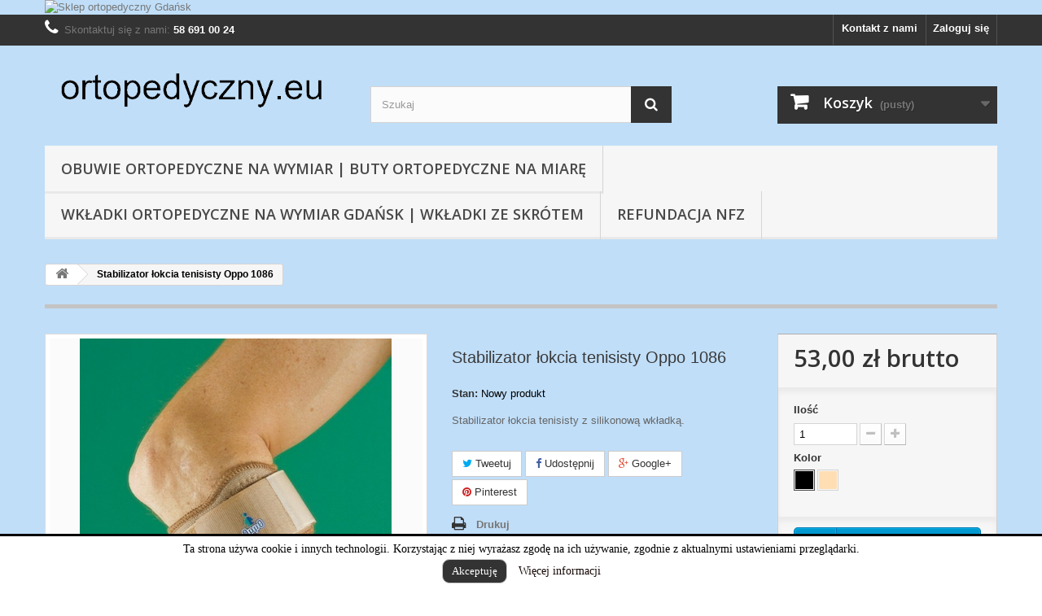

--- FILE ---
content_type: text/html; charset=utf-8
request_url: https://ortopedyczny.eu/glowna/27-stabilizator-lokcia-tenisisty-oppo-1086.html
body_size: 18105
content:
<!DOCTYPE HTML>
<!--[if lt IE 7]> <html class="no-js lt-ie9 lt-ie8 lt-ie7" lang="pl-pl"><![endif]-->
<!--[if IE 7]><html class="no-js lt-ie9 lt-ie8 ie7" lang="pl-pl"><![endif]-->
<!--[if IE 8]><html class="no-js lt-ie9 ie8" lang="pl-pl"><![endif]-->
<!--[if gt IE 8]> <html class="no-js ie9" lang="pl-pl"><![endif]-->
<html lang="pl-pl">
	<head>
		<meta charset="utf-8" />
		<title>Stabilizator łokcia tenisisty Oppo 1086 -  -  - Gdańsk | Ortopedyczny.eu</title>
					<meta name="description" content="Stabilizator łokcia tenisisty z silikonową wkładką." />
						<meta name="generator" content="PrestaShop" />
		<meta name="robots" content="index,follow" />
		<meta name="viewport" content="width=device-width, minimum-scale=0.25, maximum-scale=1.6, initial-scale=1.0" />
		<meta name="apple-mobile-web-app-capable" content="yes" />
		<link rel="icon" type="image/vnd.microsoft.icon" href="/img/favicon.ico?1688650783" />
		<link rel="shortcut icon" type="image/x-icon" href="/img/favicon.ico?1688650783" />
														<link rel="stylesheet" href="/themes/default-bootstrap/css/global.css" type="text/css" media="all" />
																<link rel="stylesheet" href="/themes/default-bootstrap/css/autoload/highdpi.css" type="text/css" media="all" />
																<link rel="stylesheet" href="/themes/default-bootstrap/css/autoload/responsive-tables.css" type="text/css" media="all" />
																<link rel="stylesheet" href="/themes/default-bootstrap/css/autoload/uniform.default.css" type="text/css" media="all" />
																<link rel="stylesheet" href="/js/jquery/plugins/fancybox/jquery.fancybox.css" type="text/css" media="all" />
																<link rel="stylesheet" href="/themes/default-bootstrap/css/product.css" type="text/css" media="all" />
																<link rel="stylesheet" href="/themes/default-bootstrap/css/print.css" type="text/css" media="print" />
																<link rel="stylesheet" href="/js/jquery/plugins/bxslider/jquery.bxslider.css" type="text/css" media="all" />
																<link rel="stylesheet" href="/modules/socialsharing/css/socialsharing.css" type="text/css" media="all" />
																<link rel="stylesheet" href="/themes/default-bootstrap/css/modules/blockbanner/blockbanner.css" type="text/css" media="all" />
																<link rel="stylesheet" href="/themes/default-bootstrap/css/modules/blockbestsellers/blockbestsellers.css" type="text/css" media="all" />
																<link rel="stylesheet" href="/themes/default-bootstrap/css/modules/blockcart/blockcart.css" type="text/css" media="all" />
																<link rel="stylesheet" href="/themes/default-bootstrap/css/modules/blockcategories/blockcategories.css" type="text/css" media="all" />
																<link rel="stylesheet" href="/themes/default-bootstrap/css/modules/blockcurrencies/blockcurrencies.css" type="text/css" media="all" />
																<link rel="stylesheet" href="/themes/default-bootstrap/css/modules/blocklanguages/blocklanguages.css" type="text/css" media="all" />
																<link rel="stylesheet" href="/themes/default-bootstrap/css/modules/blockcontact/blockcontact.css" type="text/css" media="all" />
																<link rel="stylesheet" href="/themes/default-bootstrap/css/modules/blockmyaccountfooter/blockmyaccount.css" type="text/css" media="all" />
																<link rel="stylesheet" href="/themes/default-bootstrap/css/modules/blocknewproducts/blocknewproducts.css" type="text/css" media="all" />
																<link rel="stylesheet" href="/themes/default-bootstrap/css/modules/blocknewsletter/blocknewsletter.css" type="text/css" media="all" />
																<link rel="stylesheet" href="/themes/default-bootstrap/css/modules/blocksearch/blocksearch.css" type="text/css" media="all" />
																<link rel="stylesheet" href="/js/jquery/plugins/autocomplete/jquery.autocomplete.css" type="text/css" media="all" />
																<link rel="stylesheet" href="/themes/default-bootstrap/css/modules/blockspecials/blockspecials.css" type="text/css" media="all" />
																<link rel="stylesheet" href="/themes/default-bootstrap/css/modules/blocktags/blocktags.css" type="text/css" media="all" />
																<link rel="stylesheet" href="/themes/default-bootstrap/css/modules/blocktopmenu/css/blocktopmenu.css" type="text/css" media="all" />
																<link rel="stylesheet" href="/themes/default-bootstrap/css/modules/blocktopmenu/css/superfish-modified.css" type="text/css" media="all" />
																<link rel="stylesheet" href="/themes/default-bootstrap/css/modules/blockuserinfo/blockuserinfo.css" type="text/css" media="all" />
																<link rel="stylesheet" href="/themes/default-bootstrap/css/modules/blockviewed/blockviewed.css" type="text/css" media="all" />
																<link rel="stylesheet" href="//themes/default-bootstrap/css/modules/homefeatured/homefeatured.css" type="text/css" media="all" />
																<link rel="stylesheet" href="/modules/themeconfigurator/css/hooks.css" type="text/css" media="all" />
																<link rel="stylesheet" href="//themes/default-bootstrap/css/modules/mailalerts/mailalerts.css" type="text/css" media="all" />
																<link rel="stylesheet" href="/modules/bacookielawinfo/views/css/style_frontend.css" type="text/css" media="all" />
																<link rel="stylesheet" href="/modules/bacookielawinfo/views/css/font-awesome/css/font-awesome.min.css" type="text/css" media="all" />
																<link rel="stylesheet" href="/modules/przelewy24/views/css/p24_blik.css" type="text/css" media="all" />
																<link rel="stylesheet" href="/modules/przelewy24/views/css/przelewy24.css" type="text/css" media="all" />
																<link rel="stylesheet" href="/themes/default-bootstrap/css/product_list.css" type="text/css" media="all" />
														<script type="text/javascript">
var CUSTOMIZE_TEXTFIELD = 1;
var FancyboxI18nClose = 'Zamknij';
var FancyboxI18nNext = 'Następny';
var FancyboxI18nPrev = 'Poprzedni';
var PS_CATALOG_MODE = false;
var ajax_allowed = true;
var ajaxsearch = true;
var allowBuyWhenOutOfStock = false;
var attribute_anchor_separator = '-';
var attributesCombinations = [{"id_attribute":"55","attribute":"czarny","id_attribute_group":"6","group":"kolor"},{"id_attribute":"84","attribute":"bezowy","id_attribute_group":"6","group":"kolor"}];
var availableLaterValue = '';
var availableNowValue = '';
var baseDir = 'https://ortopedyczny.eu/';
var baseUri = 'https://ortopedyczny.eu/';
var blocksearch_type = 'top';
var combinations = {"227":{"attributes_values":{"6":"czarny"},"attributes":[55],"price":0,"specific_price":[],"ecotax":0,"weight":0,"quantity":3,"reference":"","unit_impact":0,"minimal_quantity":"1","date_formatted":"","available_date":"","id_image":-1,"list":"'55'"},"228":{"attributes_values":{"6":"be\u017cowy"},"attributes":[84],"price":0,"specific_price":[],"ecotax":0,"weight":0,"quantity":3,"reference":"","unit_impact":0,"minimal_quantity":"1","date_formatted":"","available_date":"","id_image":-1,"list":"'84'"}};
var combinationsFromController = {"227":{"attributes_values":{"6":"czarny"},"attributes":[55],"price":0,"specific_price":[],"ecotax":0,"weight":0,"quantity":3,"reference":"","unit_impact":0,"minimal_quantity":"1","date_formatted":"","available_date":"","id_image":-1,"list":"'55'"},"228":{"attributes_values":{"6":"be\u017cowy"},"attributes":[84],"price":0,"specific_price":[],"ecotax":0,"weight":0,"quantity":3,"reference":"","unit_impact":0,"minimal_quantity":"1","date_formatted":"","available_date":"","id_image":-1,"list":"'84'"}};
var contentOnly = false;
var currency = {"id":1,"name":"Z\u0142oty","iso_code":"PLN","iso_code_num":"985","sign":"z\u0142","blank":"1","conversion_rate":"1.000000","deleted":"0","format":"2","decimals":"1","active":"1","prefix":"","suffix":" z\u0142","id_shop_list":null,"force_id":false};
var currencyBlank = 1;
var currencyFormat = 2;
var currencyRate = 1;
var currencySign = 'zł';
var currentDate = '2026-01-08 22:08:13';
var customerGroupWithoutTax = false;
var customizationFields = false;
var customizationId = null;
var customizationIdMessage = 'Dostosowywanie #';
var default_eco_tax = 0;
var delete_txt = 'Usuń';
var displayDiscountPrice = '0';
var displayList = false;
var displayPrice = 0;
var doesntExist = 'Produkt nie jest dostępny w wybranym modelu. Proszę wybrać inny.';
var doesntExistNoMore = 'Ten produkt nie występuje już w magazynie';
var doesntExistNoMoreBut = 'w tej opcji ale jest dostępny jako';
var ecotaxTax_rate = 0;
var fieldRequired = 'Wypełnij proszę wszystkie wymagane pola, potem zapisz zmiany.';
var freeProductTranslation = 'Za darmo!';
var freeShippingTranslation = 'Darmowa wysyłka!';
var generated_date = 1767906493;
var groupReduction = 0;
var hasDeliveryAddress = false;
var highDPI = false;
var idDefaultImage = 61;
var id_lang = 1;
var id_product = 27;
var img_dir = 'https://ortopedyczny.eu/themes/default-bootstrap/img/';
var img_prod_dir = 'https://ortopedyczny.eu/img/p/';
var img_ps_dir = 'https://ortopedyczny.eu/img/';
var instantsearch = false;
var isGuest = 0;
var isLogged = 0;
var isMobile = false;
var jqZoomEnabled = false;
var mailalerts_already = 'Masz już powiadomienie dla tego produktu';
var mailalerts_invalid = 'Twój adres jest niepoprawny.';
var mailalerts_placeholder = 'twój@email.com';
var mailalerts_registered = 'Wniosek o powiadomienie zatwierdzony';
var mailalerts_url_add = 'https://ortopedyczny.eu/module/mailalerts/actions?process=add';
var mailalerts_url_check = 'https://ortopedyczny.eu/module/mailalerts/actions?process=check';
var maxQuantityToAllowDisplayOfLastQuantityMessage = 0;
var minimalQuantity = 1;
var noTaxForThisProduct = false;
var oosHookJsCodeFunctions = [];
var page_name = 'product';
var placeholder_blocknewsletter = 'Wpisz swój e-mail';
var priceDisplayMethod = 0;
var priceDisplayPrecision = 2;
var productAvailableForOrder = true;
var productBasePriceTaxExcl = 49.074074;
var productBasePriceTaxExcluded = 49.074074;
var productBasePriceTaxIncl = 53;
var productHasAttributes = true;
var productPrice = 53;
var productPriceTaxExcluded = 49.074074;
var productPriceTaxIncluded = 53;
var productPriceWithoutReduction = 53;
var productReference = '';
var productShowPrice = true;
var productUnitPriceRatio = 0;
var product_fileButtonHtml = 'Wybierz plik';
var product_fileDefaultHtml = 'Nie wybrano pliku';
var product_specific_price = [];
var quantitiesDisplayAllowed = false;
var quantityAvailable = 0;
var quickView = true;
var reduction_percent = 0;
var reduction_price = 0;
var removingLinkText = 'usuń ten produkt z koszyka';
var roundMode = 2;
var search_url = 'https://ortopedyczny.eu/szukaj';
var sharing_img = 'https://ortopedyczny.eu/61/stabilizator-lokcia-tenisisty-oppo-1086.jpg';
var sharing_name = 'Stabilizator łokcia tenisisty Oppo 1086';
var sharing_url = 'https://ortopedyczny.eu/glowna/27-stabilizator-lokcia-tenisisty-oppo-1086.html';
var specific_currency = false;
var specific_price = 0;
var static_token = 'ed2829a8ca21905103a2260e315006e1';
var stock_management = 1;
var taxRate = 8;
var toBeDetermined = 'Do ustalenia';
var token = 'ed2829a8ca21905103a2260e315006e1';
var upToTxt = 'Do';
var uploading_in_progress = 'Przesyłanie w toku, proszę czekać ...';
var usingSecureMode = true;
</script>

						<script type="text/javascript" src="/js/jquery/jquery-1.11.0.min.js"></script>
						<script type="text/javascript" src="/js/jquery/jquery-migrate-1.2.1.min.js"></script>
						<script type="text/javascript" src="/js/jquery/plugins/jquery.easing.js"></script>
						<script type="text/javascript" src="/js/tools.js"></script>
						<script type="text/javascript" src="/themes/default-bootstrap/js/global.js"></script>
						<script type="text/javascript" src="/themes/default-bootstrap/js/autoload/10-bootstrap.min.js"></script>
						<script type="text/javascript" src="/themes/default-bootstrap/js/autoload/15-jquery.total-storage.min.js"></script>
						<script type="text/javascript" src="/themes/default-bootstrap/js/autoload/15-jquery.uniform-modified.js"></script>
						<script type="text/javascript" src="/js/jquery/plugins/fancybox/jquery.fancybox.js"></script>
						<script type="text/javascript" src="/themes/default-bootstrap/js/products-comparison.js"></script>
						<script type="text/javascript" src="/js/jquery/plugins/jquery.idTabs.js"></script>
						<script type="text/javascript" src="/js/jquery/plugins/jquery.scrollTo.js"></script>
						<script type="text/javascript" src="/js/jquery/plugins/jquery.serialScroll.js"></script>
						<script type="text/javascript" src="/js/jquery/plugins/bxslider/jquery.bxslider.js"></script>
						<script type="text/javascript" src="/themes/default-bootstrap/js/product.js"></script>
						<script type="text/javascript" src="/modules/socialsharing/js/socialsharing.js"></script>
						<script type="text/javascript" src="/themes/default-bootstrap/js/modules/blockcart/ajax-cart.js"></script>
						<script type="text/javascript" src="/themes/default-bootstrap/js/tools/treeManagement.js"></script>
						<script type="text/javascript" src="/themes/default-bootstrap/js/modules/blocknewsletter/blocknewsletter.js"></script>
						<script type="text/javascript" src="/js/jquery/plugins/autocomplete/jquery.autocomplete.js"></script>
						<script type="text/javascript" src="/themes/default-bootstrap/js/modules/blocksearch/blocksearch.js"></script>
						<script type="text/javascript" src="/themes/default-bootstrap/js/modules/blocktopmenu/js/hoverIntent.js"></script>
						<script type="text/javascript" src="/themes/default-bootstrap/js/modules/blocktopmenu/js/superfish-modified.js"></script>
						<script type="text/javascript" src="/themes/default-bootstrap/js/modules/blocktopmenu/js/blocktopmenu.js"></script>
						<script type="text/javascript" src="//themes/default-bootstrap/js/modules/mailalerts/mailalerts.js"></script>
						<script type="text/javascript" src="/modules/przelewy24/views/js/p24_blik.js"></script>
						<script type="text/javascript" src="/modules/pakomato/js/pakomato_new.js"></script>
							<meta property="og:type" content="product" />
<meta property="og:url" content="https://ortopedyczny.eu/glowna/27-stabilizator-lokcia-tenisisty-oppo-1086.html" />
<meta property="og:title" content="Stabilizator łokcia tenisisty Oppo 1086 - ortopedyczny.eu" />
<meta property="og:site_name" content="ortopedyczny.eu" />
<meta property="og:description" content="Stabilizator łokcia tenisisty z silikonową wkładką." />
<meta property="og:image" content="https://ortopedyczny.eu/61-large_default/stabilizator-lokcia-tenisisty-oppo-1086.jpg" />
<meta property="product:pretax_price:amount" content="49.07" />
<meta property="product:pretax_price:currency" content="PLN" />
<meta property="product:price:amount" content="53" />
<meta property="product:price:currency" content="PLN" />
<meta property="product:weight:value" content="0.300000" />
<meta property="product:weight:units" content="kg" />
<!-- emarketing start -->


<!-- emarketing end --><!--Modules BA EU Cookie Law-->
<style type="text/css">
	
	#ba_eu_cookie_law{
		background:#FFFFFF;
		border-bottom-color:#444444 !important;
		border-bottom-style:solid;
	}
	#ba_eu_cookie_law .ba_eu_cookie_law_text{
		color:#000000;
	}
	#ba_eu_cookie_accept{
		color:#FFFFFF;
		background:#333333;	}
	#ba_eu_cookie_more_info{
		color:#140805;
			}
	#ba_eu_cookie_accept:hover{
		color:#CCCCCC;
	}
	#ba_eu_cookie_more_info:hover{
		color:#CCCCCC;
	}
	</style>
<script language="javascript" type="text/javascript">
	window.onload = function(){
		if(2 == 3 && getCookie('ba_eu_cookie_law') == 1){
			jQuery(".ba_popup_cookie").hide();
			jQuery(".ba_popup_cookie").css("width","0");
			jQuery(".ba_popup_cookie").css("height","0");
			//jQuery(".ba_popup_cookie").css("display","none !important");
			//console.log("aaaaaaaaaa");
		}
		if(getCookie('ba_eu_cookie_law') != 1){
			if(1 == 1 && 2==1){
				jQuery("#ba_eu_cookie_law").slideDown();
			}else if(1 == 1 && 2==2){
				jQuery("#ba_eu_cookie_law").slideDown();
			}else{
				jQuery("#ba_eu_cookie_law").show();
			}
		}
		jQuery("#ba_eu_cookie_accept").click(function(){
			if(1==1){
				jQuery("#ba_eu_cookie_law").hide();
			}else if(1==2){
				window.close();
				window.open('index.php');
			}else if(N=="Y"){
				window.open('index.php');
			}
			jQuery(".ba_popup_cookie").hide();
			setCookie("ba_eu_cookie_law", "1");
		});
		if("N"=="Y" && 2 <=2){
			setTimeout(function(){
				if(2==1){
					jQuery("#ba_eu_cookie_law").slideUp();
					
				}else{
					jQuery("#ba_eu_cookie_law").hide();
					
				}
			}, 3000);
		}
		
		
		$(document).ready(function(){
			if($(window).scrollTop()==0 && 2 <=2){
				jQuery(window).scroll(function() {
					if("N"=="Y"){
						// console.log($(window).scrollTop());
						if(2==1){
							// alert('a');
							jQuery("#ba_eu_cookie_law").slideUp();
							
						}else{
							jQuery("#ba_eu_cookie_law").hide();
							
						}
					}
				});
			}
		});
		
		if("Y"=="Y"){
			jQuery("#ba_eu_cookie_law").css("border-width","3px");
			
		}
		if(2==3){
			jQuery(".ba_popup_cookie").show();
			jQuery("#ba_eu_cookie_law .fa-times-circle-o").show();
			var widthBody = jQuery(window).width();
			var heightBody = jQuery(window).height();
			jQuery('#ba_eu_cookie_law').css({ 'width':'80%','overflow':'inherit'});
			var widthPopupCookie = jQuery('#ba_eu_cookie_law').width();
			var heightPopupCookie = jQuery('#ba_eu_cookie_law').height();
			var MarginLeft = ((widthBody - widthPopupCookie)/2);
			var MarginTop = ((heightBody - heightPopupCookie)/2);
			// console.log(heightBody);
			// console.log(heightPopupCookie);
			jQuery('#ba_eu_cookie_law').css({ "top":(MarginTop-40)+"px","left":MarginLeft+"px" });
		}
		jQuery('.ba_popup_cookie').click(function(){
			jQuery(this).hide();
			jQuery("#ba_eu_cookie_law").hide();
		});
		jQuery("#ba_eu_cookie_law .fa-times-circle-o").click(function(){
			jQuery(this).hide();
			jQuery('.ba_popup_cookie').hide();
			jQuery("#ba_eu_cookie_law").hide();
		});
		function setCookie(cname, cvalue, exdays) {
			var d = new Date();
			d.setTime(d.getTime() + (exdays*24*60*60*1000));
			var expires = "expires="+d.toUTCString();
			document.cookie = cname + "=" + cvalue + "; " + expires;
		}
		function getCookie(cname) {
			var name = cname + "=";
			var ca = document.cookie.split(';');
			for(var i=0; i<ca.length; i++) {
				var c = ca[i];
				while (c.charAt(0)==' ') c = c.substring(1);
				if (c.indexOf(name) == 0) return c.substring(name.length,c.length);
			}
			return "";
		}
	}
	
</script>
<div id="ba_eu_cookie_law" class="show_in_footer">
	<div class="ba_eu_cookie_law_button">
		<span class="ba_eu_cookie_law_text" style="display:block;line-height:25px;">
			Ta strona używa cookie i innych technologii. Korzystając z niej wyrażasz zgodę na ich używanie, zgodnie z aktualnymi ustawieniami przeglądarki. 
		</span>
		<span class="ba_eu_cookie_law_text" style="line-height:17px;">
			<a href="javascript:void(0)" name="acceptSubmit" id="ba_eu_cookie_accept" class="btn btn-default">Akceptuj&#281;</a>
			<a href="/content/5-cookies" target="" name="moreInfoSubmit" id="ba_eu_cookie_more_info" class="">Wi&#281;cej informacji</a>
		</span>
		
	</div>
	<i class="fa fa-times-circle-o icon-remove-circle"></i>
</div>
<div class="ba_popup_cookie"></div>
		<link rel="stylesheet" href="//fonts.googleapis.com/css?family=Open+Sans:300,600&amp;subset=latin,latin-ext" type="text/css" media="all" />
		<!--[if IE 8]>
		<script src="https://oss.maxcdn.com/libs/html5shiv/3.7.0/html5shiv.js"></script>
		<script src="https://oss.maxcdn.com/libs/respond.js/1.3.0/respond.min.js"></script>
		<![endif]-->

<!-- Google Tag Manager -->
<script>(function(w,d,s,l,i){w[l]=w[l]||[];w[l].push({'gtm.start':
new Date().getTime(),event:'gtm.js'});var f=d.getElementsByTagName(s)[0],
j=d.createElement(s),dl=l!='dataLayer'?'&l='+l:'';j.async=true;j.src=
'https://www.googletagmanager.com/gtm.js?id='+i+dl;f.parentNode.insertBefore(j,f);
})(window,document,'script','dataLayer','GTM-KQP8LTH');</script>
<!-- End Google Tag Manager -->


<script type="application/ld+json">
{
  "@context": "https://schema.org",
  "@type": "LocalBusiness",
  "name": "ADAM Wyroby Ortopedyczne",
  "image": "https://ortopedyczny.eu/modules/blockbanner/img/e274f156b88910bab89521b0cc8e049e.jpg",
  "@id": "",
  "url": "https://ortopedyczny.eu/",
  "telephone": "+48586910024",
  "address": {
    "@type": "PostalAddress",
    "streetAddress": "Długie Ogrody 33",
    "addressLocality": "Gdańsk",
    "postalCode": "80-754",
    "addressCountry": "PL"
  },
  "geo": {
    "@type": "GeoCoordinates",
    "latitude": 54.3483029,
    "longitude": 18.6660315
  } ,
  "sameAs": "https://www.facebook.com/people/Adam-Wyroby-Ortopedyczne/100063491922667/" 
}
</script>

	<meta name="google-site-verification" content="y8dkgb4d8LhHb-VKIpV9vc38LGQVS_x6wigtbs2-CiM" /></head>
	<body id="product" class="product product-27 product-stabilizator-lokcia-tenisisty-oppo-1086 category-2 category-glowna hide-left-column hide-right-column lang_pl">
	
	<!-- Google Tag Manager (noscript) -->
<noscript><iframe src="https://www.googletagmanager.com/ns.html?id=GTM-KQP8LTH"
height="0" width="0" style="display:none;visibility:hidden"></iframe></noscript>
<!-- End Google Tag Manager (noscript) -->

					<div id="page">
			<div class="header-container">
				<header id="header">
																<div class="banner">
							<div class="container">
								<div class="row">
									<a href="https://ortopedyczny.eu/" title="Sklep ortopedyczny Gda&#324;sk">
	<img class="img-responsive" src="https://ortopedyczny.eu/modules/blockbanner/img/e274f156b88910bab89521b0cc8e049e.jpg" alt="Sklep ortopedyczny Gda&#324;sk" title="Sklep ortopedyczny Gda&#324;sk" width="1170" />
</a>

								</div>
							</div>
						</div>
																					<div class="nav">
							<div class="container">
								<div class="row">
									<nav><!-- Block user information module NAV  -->
<div class="header_user_info">
			<a class="login" href="https://ortopedyczny.eu/moje-konto" rel="nofollow" title="Zaloguj się do swojego konta klienta">
			Zaloguj się
		</a>
	</div>
<!-- /Block usmodule NAV -->
<!-- Block languages module -->
<!-- /Block languages module -->
<div id="contact-link" >
	<a href="https://ortopedyczny.eu/kontakt" title="Kontakt z nami">Kontakt z nami</a>
</div>
	<span class="shop-phone">
		<i class="icon-phone"></i>Skontaktuj się z nami: <strong><a class="ip-text-white" href="tel:586910024">58 691 00 24</a></strong>
	</span>
</nav>
								</div>
							</div>
						</div>
										<div>
						<div class="container">
							<div class="row">
								<div id="header_logo">
									<a href="https://ortopedyczny.eu/" title="ortopedyczny.eu">
										<img class="logo img-responsive" src="https://ortopedyczny.eu/img/ortopedycznyeu-logo-1588889467.jpg" alt="ortopedyczny.eu" width="536" height="120"/>
									</a>
								</div>
								<!-- Block search module TOP -->
<div id="search_block_top" class="col-sm-4 clearfix">
	<form id="searchbox" method="get" action="//ortopedyczny.eu/szukaj" >
		<input type="hidden" name="controller" value="search" />
		<input type="hidden" name="orderby" value="position" />
		<input type="hidden" name="orderway" value="desc" />
		<input class="search_query form-control" type="text" id="search_query_top" name="search_query" placeholder="Szukaj" value="" />
		<button type="submit" name="submit_search" class="btn btn-default button-search">
			<span>Szukaj</span>
		</button>
	</form>
</div>
<!-- /Block search module TOP -->
<!-- MODULE Block cart -->
<div class="col-sm-4 clearfix">
	<div class="shopping_cart">
		<a href="https://ortopedyczny.eu/szybkie-zakupy" title="Pokaż mój koszyk" rel="nofollow">
			<b>Koszyk</b>
			<span class="ajax_cart_quantity unvisible">0</span>
			<span class="ajax_cart_product_txt unvisible">Produkt</span>
			<span class="ajax_cart_product_txt_s unvisible">Produkty</span>
			<span class="ajax_cart_total unvisible">
							</span>
			<span class="ajax_cart_no_product">(pusty)</span>
					</a>
					<div class="cart_block block exclusive">
				<div class="block_content">
					<!-- block list of products -->
					<div class="cart_block_list">
												<p class="cart_block_no_products">
							Brak produktów
						</p>
																		<div class="cart-prices">
							<div class="cart-prices-line first-line">
								<span class="price cart_block_shipping_cost ajax_cart_shipping_cost unvisible">
																			 Do ustalenia																	</span>
								<span class="unvisible">
									Wysyłka
								</span>
							</div>
																					<div class="cart-prices-line last-line">
								<span class="price cart_block_total ajax_block_cart_total">0,00 zł</span>
								<span>Razem</span>
							</div>
													</div>
						<p class="cart-buttons">
							<a id="button_order_cart" class="btn btn-default button button-small" href="https://ortopedyczny.eu/szybkie-zakupy" title="Realizuj zamówienie" rel="nofollow">
								<span>
									Realizuj zamówienie<i class="icon-chevron-right right"></i>
								</span>
							</a>
						</p>
					</div>
				</div>
			</div><!-- .cart_block -->
			</div>
</div>

	<div id="layer_cart">
		<div class="clearfix">
			<div class="layer_cart_product col-xs-12 col-md-6">
				<span class="cross" title="Zamknij okno"></span>
				<span class="title">
					<i class="icon-check"></i>Produkt dodany poprawnie do Twojego koszyka
				</span>
				<div class="product-image-container layer_cart_img">
				</div>
				<div class="layer_cart_product_info">
					<span id="layer_cart_product_title" class="product-name"></span>
					<span id="layer_cart_product_attributes"></span>
					<div>
						<strong class="dark">Ilość</strong>
						<span id="layer_cart_product_quantity"></span>
					</div>
					<div>
						<strong class="dark">Razem</strong>
						<span id="layer_cart_product_price"></span>
					</div>
				</div>
			</div>
			<div class="layer_cart_cart col-xs-12 col-md-6">
				<span class="title">
					<!-- Plural Case [both cases are needed because page may be updated in Javascript] -->
					<span class="ajax_cart_product_txt_s  unvisible">
						Ilość produktów w Twoim koszyku: <span class="ajax_cart_quantity">0</span>.
					</span>
					<!-- Singular Case [both cases are needed because page may be updated in Javascript] -->
					<span class="ajax_cart_product_txt ">
						Jest 1 produkt w Twoim koszyku.
					</span>
				</span>
				<div class="layer_cart_row">
					<strong class="dark">
						Razem produkty:
											</strong>
					<span class="ajax_block_products_total">
											</span>
				</div>

								<div class="layer_cart_row">
					<strong class="dark unvisible">
						Dostawa:&nbsp;					</strong>
					<span class="ajax_cart_shipping_cost unvisible">
													 Do ustalenia											</span>
				</div>
								<div class="layer_cart_row">
					<strong class="dark">
						Razem
											</strong>
					<span class="ajax_block_cart_total">
											</span>
				</div>
				<div class="button-container">
					<span class="continue btn btn-default button exclusive-medium" title="Kontynuuj zakupy">
						<span>
							<i class="icon-chevron-left left"></i>Kontynuuj zakupy
						</span>
					</span>
					<a class="btn btn-default button button-medium"	href="https://ortopedyczny.eu/szybkie-zakupy" title="Przejdź do realizacji zamówienia" rel="nofollow">
						<span>
							Przejdź do realizacji zamówienia<i class="icon-chevron-right right"></i>
						</span>
					</a>
				</div>
			</div>
		</div>
		<div class="crossseling"></div>
	</div> <!-- #layer_cart -->
	<div class="layer_cart_overlay"></div>

<!-- /MODULE Block cart -->
	<!-- Menu -->
	<div id="block_top_menu" class="sf-contener clearfix col-lg-12">
		<div class="cat-title">Zakładki</div>
		<ul class="sf-menu clearfix menu-content">
			<li><a href="https://ortopedyczny.eu/content/6-obuwie-ortopedyczne" title="Obuwie ortopedyczne na wymiar | buty ortopedyczne na miarę">Obuwie ortopedyczne na wymiar | buty ortopedyczne na miarę</a></li>
<li><a href="https://ortopedyczny.eu/content/7-wkladki-ortopedyczne-na-miare-gdansk" title="Wkładki ortopedyczne na wymiar Gdańsk | wkładki ze skr&oacute;tem">Wkładki ortopedyczne na wymiar Gdańsk | wkładki ze skr&oacute;tem</a></li>
<li><a href="https://ortopedyczny.eu/content/8-refundacja-nfz" title="Refundacja NFZ">Refundacja NFZ</a></li>

					</ul>
	</div>
	<!--/ Menu -->
							</div>
						</div>
					</div>
				</header>
			</div>
			<div class="columns-container">
				<div id="columns" class="container">
											
<!-- Breadcrumb -->
<div class="breadcrumb clearfix">
	<a class="home" href="https://ortopedyczny.eu/" title="Powr&oacute;t do strony gł&oacute;wnej"><i class="icon-home"></i></a>
			<span class="navigation-pipe">&gt;</span>
					Stabilizator łokcia tenisisty Oppo 1086
			</div>
<!-- /Breadcrumb -->

										<div id="slider_row" class="row">
																	</div>
					<div class="row">
																		<div id="center_column" class="center_column col-xs-12 col-sm-12">
	

							<div itemscope itemtype="https://schema.org/Product">
	<meta itemprop="url" content="https://ortopedyczny.eu/glowna/27-stabilizator-lokcia-tenisisty-oppo-1086.html">
	<div class="primary_block row">
					<div class="container">
				<div class="top-hr"></div>
			</div>
								<!-- left infos-->
		<div class="pb-left-column col-xs-12 col-sm-4 col-md-5">
			<!-- product img-->
			<div id="image-block" class="clearfix">
																	<span id="view_full_size">
													<img id="bigpic" itemprop="image" src="https://ortopedyczny.eu/61-large_default/stabilizator-lokcia-tenisisty-oppo-1086.jpg" title="Stabilizator łokcia tenisisty Oppo 1086" alt="Stabilizator łokcia tenisisty Oppo 1086" width="458" height="458"/>
															<span class="span_link no-print">Zobacz większe</span>
																		</span>
							</div> <!-- end image-block -->
							<!-- thumbnails -->
				<div id="views_block" class="clearfix ">
										<div id="thumbs_list">
						<ul id="thumbs_list_frame">
																																																						<li id="thumbnail_61">
									<a href="https://ortopedyczny.eu/61-thickbox_default/stabilizator-lokcia-tenisisty-oppo-1086.jpg"	data-fancybox-group="other-views" class="fancybox shown" title="Stabilizator łokcia tenisisty Oppo 1086">
										<img class="img-responsive" id="thumb_61" src="https://ortopedyczny.eu/61-cart_default/stabilizator-lokcia-tenisisty-oppo-1086.jpg" alt="Stabilizator łokcia tenisisty Oppo 1086" title="Stabilizator łokcia tenisisty Oppo 1086" height="80" width="80" itemprop="image" />
									</a>
								</li>
																																																<li id="thumbnail_62" class="last">
									<a href="https://ortopedyczny.eu/62-thickbox_default/stabilizator-lokcia-tenisisty-oppo-1086.jpg"	data-fancybox-group="other-views" class="fancybox" title="Stabilizator łokcia tenisisty Oppo 1086">
										<img class="img-responsive" id="thumb_62" src="https://ortopedyczny.eu/62-cart_default/stabilizator-lokcia-tenisisty-oppo-1086.jpg" alt="Stabilizator łokcia tenisisty Oppo 1086" title="Stabilizator łokcia tenisisty Oppo 1086" height="80" width="80" itemprop="image" />
									</a>
								</li>
																			</ul>
					</div> <!-- end thumbs_list -->
									</div> <!-- end views-block -->
				<!-- end thumbnails -->
										<p class="resetimg clear no-print">
					<span id="wrapResetImages" style="display: none;">
						<a href="https://ortopedyczny.eu/glowna/27-stabilizator-lokcia-tenisisty-oppo-1086.html" data-id="resetImages">
							<i class="icon-repeat"></i>
							Wszystkie zdjęcia
						</a>
					</span>
				</p>
					</div> <!-- end pb-left-column -->
		<!-- end left infos-->
		<!-- center infos -->
		<div class="pb-center-column col-xs-12 col-sm-4">
						<h1 itemprop="name">Stabilizator łokcia tenisisty Oppo 1086</h1>
			<p id="product_reference" style="display: none;">
				<label>Indeks: </label>
				<span class="editable" itemprop="sku"></span>
			</p>
						<p id="product_condition">
				<label>Stan: </label>
									<link itemprop="itemCondition" href="https://schema.org/NewCondition"/>
					<span class="editable">Nowy produkt</span>
							</p>
										<div id="short_description_block">
											<div id="short_description_content" class="rte align_justify" itemprop="description"><p>Stabilizator łokcia tenisisty z silikonową wkładką.</p></div>
					
											<p class="buttons_bottom_block">
							<a href="javascript:{}" class="button">
								Więcej szczeg&oacute;ł&oacute;w
							</a>
						</p>
										<!---->
				</div> <!-- end short_description_block -->
									<!-- availability or doesntExist -->
			<p id="availability_statut" style="display: none;">
				
				<span id="availability_value" class="label label-success"></span>
			</p>
											<p class="warning_inline" id="last_quantities" style="display: none" >Ostatnie egzemplarze!</p>
						<p id="availability_date" style="display: none;">
				<span id="availability_date_label">Data dostępności:</span>
				<span id="availability_date_value"></span>
			</p>
			<!-- Out of stock hook -->
			<div id="oosHook" style="display: none;">
				<!-- MODULE MailAlerts -->
	<form>
					<p class="form-group">
				<input type="text" id="oos_customer_email" name="customer_email" size="20" value="twój@email.com" class="mailalerts_oos_email form-control" />
			</p>
							
				<button type="submit" class="btn btn-default" title="Powiadom mnie kiedy będzie dostępny" id="mailalert_link" rel="nofollow">Powiadom mnie kiedy będzie dostępny</button>
		<span id="oos_customer_email_result" style="display:none; display: block;"></span>
	</form>

<!-- END : MODULE MailAlerts -->

			</div>
				<p class="socialsharing_product list-inline no-print">
					<button data-type="twitter" type="button" class="btn btn-default btn-twitter social-sharing">
				<i class="icon-twitter"></i> Tweetuj
				<!-- <img src="https://ortopedyczny.eu/modules/socialsharing/img/twitter.gif" alt="Tweet" /> -->
			</button>
							<button data-type="facebook" type="button" class="btn btn-default btn-facebook social-sharing">
				<i class="icon-facebook"></i> Udostępnij
				<!-- <img src="https://ortopedyczny.eu/modules/socialsharing/img/facebook.gif" alt="Facebook Like" /> -->
			</button>
							<button data-type="google-plus" type="button" class="btn btn-default btn-google-plus social-sharing">
				<i class="icon-google-plus"></i> Google+
				<!-- <img src="https://ortopedyczny.eu/modules/socialsharing/img/google.gif" alt="Google Plus" /> -->
			</button>
							<button data-type="pinterest" type="button" class="btn btn-default btn-pinterest social-sharing">
				<i class="icon-pinterest"></i> Pinterest
				<!-- <img src="https://ortopedyczny.eu/modules/socialsharing/img/pinterest.gif" alt="Pinterest" /> -->
			</button>
			</p>
							<!-- usefull links-->
				<ul id="usefull_link_block" class="clearfix no-print">
										<li class="print">
						<a href="javascript:print();">
							Drukuj
						</a>
					</li>
				</ul>
					</div>
		<!-- end center infos-->
		<!-- pb-right-column-->
		<div class="pb-right-column col-xs-12 col-sm-4 col-md-3">
						<!-- add to cart form-->
			<form id="buy_block" action="https://ortopedyczny.eu/koszyk" method="post">
				<!-- hidden datas -->
				<p class="hidden">
					<input type="hidden" name="token" value="ed2829a8ca21905103a2260e315006e1" />
					<input type="hidden" name="id_product" value="27" id="product_page_product_id" />
					<input type="hidden" name="add" value="1" />
					<input type="hidden" name="id_product_attribute" id="idCombination" value="" />
				</p>
				<div class="box-info-product">
					<div class="content_prices clearfix">
													<!-- prices -->
							<div>
								<p class="our_price_display" itemprop="offers" itemscope itemtype="https://schema.org/Offer"><link itemprop="availability" href="https://schema.org/InStock"/><span id="our_price_display" class="price" itemprop="price" content="53">53,00 zł</span> brutto<meta itemprop="priceCurrency" content="PLN" /></p>
								<p id="reduction_percent"  style="display:none;"><span id="reduction_percent_display"></span></p>
								<p id="reduction_amount"  style="display:none"><span id="reduction_amount_display"></span></p>
								<p id="old_price" class="hidden"><span id="old_price_display"><span class="price"></span></span></p>
															</div> <!-- end prices -->
																											 
						
                        
						<div class="clear"></div>
					</div> <!-- end content_prices -->
					<div class="product_attributes clearfix">
						<!-- quantity wanted -->
												<p id="quantity_wanted_p">
							<label for="quantity_wanted">Ilość</label>
							<input type="number" min="1" name="qty" id="quantity_wanted" class="text" value="1" />
							<a href="#" data-field-qty="qty" class="btn btn-default button-minus product_quantity_down">
								<span><i class="icon-minus"></i></span>
							</a>
							<a href="#" data-field-qty="qty" class="btn btn-default button-plus product_quantity_up">
								<span><i class="icon-plus"></i></span>
							</a>
							<span class="clearfix"></span>
						</p>
												<!-- minimal quantity wanted -->
						<p id="minimal_quantity_wanted_p" style="display: none;">
							Minimalną ilością w zam&oacute;wieniu dla tego produktu jest <b id="minimal_quantity_label">1</b>
						</p>
													<!-- attributes -->
							<div id="attributes">
								<div class="clearfix"></div>
																											<fieldset class="attribute_fieldset">
											<label class="attribute_label" >Kolor&nbsp;</label>
																						<div class="attribute_list">
																									<ul id="color_to_pick_list" class="clearfix">
																																																										<li class="selected">
																<a href="https://ortopedyczny.eu/glowna/27-stabilizator-lokcia-tenisisty-oppo-1086.html" id="color_55" name="czarny" class="color_pick selected" style="background:#000000;" title="czarny">
																																	</a>
															</li>
																																																																																										<li>
																<a href="https://ortopedyczny.eu/glowna/27-stabilizator-lokcia-tenisisty-oppo-1086.html" id="color_84" name="beżowy" class="color_pick" style="background:#ffdeb4;" title="beżowy">
																																	</a>
															</li>
																																										</ul>
													<input type="hidden" class="color_pick_hidden" name="group_6" value="55" />
																							</div> <!-- end attribute_list -->
										</fieldset>
																								</div> <!-- end attributes -->
											</div> <!-- end product_attributes -->
					<div class="box-cart-bottom">
						<div>
							<p id="add_to_cart" class="buttons_bottom_block no-print">
								<button type="submit" name="Submit" class="exclusive">
									<span>Dodaj do koszyka</span>
								</button>
							</p>
						</div>
						<!-- Productpaymentlogos module -->
<div id="product_payment_logos">
	<div class="box-security">
    <h5 class="product-heading-h5"></h5>
  			<img src="/modules/productpaymentlogos/img/payment-logo.png" alt="" class="img-responsive" />
	    </div>
</div>
<!-- /Productpaymentlogos module -->
					</div> <!-- end box-cart-bottom -->
				</div> <!-- end box-info-product -->
			</form>
					</div> <!-- end pb-right-column-->
	</div> <!-- end primary_block -->
								<!-- More info -->
			<section class="page-product-box">
				<h3 class="page-product-heading">Więcej informacji</h3>
				<!-- full description -->
				<div  class="rte"><p>Wykonana z oddychającego, perforowanego Breathprenu podszytego bawełną. Silikonowa wkładka łagodzi dolegliwości związane z tzw. "łokciem tenisisty". Zalecany jako środek prewencyjny, chroniący i łagodzący skutki tzw. łokcia tenisisty u osób grających w tenisa, golfa, jeżdżących na snowboardzie.</p></div>
			</section>
			<!--end  More info -->
											<!--Accessories -->
			<section class="page-product-box">
				<h3 class="page-product-heading">Produkty powiązane</h3>
				<div class="block products_block accessories-block clearfix">
					<div class="block_content">
						<ul id="bxslider" class="bxslider clearfix">
																																	<li class="item product-box ajax_block_product first_item product_accessories_description">
										<div class="product_desc">
											<a href="https://ortopedyczny.eu/glowna/26-elastyczny-stabilizator-lokcia-oppo-2280.html" title="Elastyczny stabilizator łokcia OPPO 2280" class="product-image product_image">
												<img class="lazyOwl" src="https://ortopedyczny.eu/60-home_default/elastyczny-stabilizator-lokcia-oppo-2280.jpg" alt="Elastyczny stabilizator łokcia OPPO 2280" width="250" height="250"/>
											</a>
											<div class="block_description">
												<a href="https://ortopedyczny.eu/glowna/26-elastyczny-stabilizator-lokcia-oppo-2280.html" title="Więcej" class="product_description">
													Stabilizator łokcia...
												</a>
											</div>
										</div>
										<div class="s_title_block">
											<h5 class="product-name">
												<a href="https://ortopedyczny.eu/glowna/26-elastyczny-stabilizator-lokcia-oppo-2280.html">
													Elastyczny stabil...
												</a>
											</h5>
																						<span class="price">
																									32,00 zł
																								
											</span>
																						
										</div>
										<div class="clearfix" style="margin-top:5px">
																							<div class="no-print">
													<a class="exclusive button ajax_add_to_cart_button" href="https://ortopedyczny.eu/koszyk?qty=1&amp;id_product=26&amp;token=ed2829a8ca21905103a2260e315006e1&amp;add=" data-id-product="26" title="Dodaj do koszyka">
														<span>Dodaj do koszyka</span>
													</a>
												</div>
																					</div>
									</li>
																					</ul>
					</div>
				</div>
			</section>
			<!--end Accessories -->
						<!-- description & features -->
											</div> <!-- itemscope product wrapper -->
 
					</div><!-- #center_column -->
										</div><!-- .row -->
				</div><!-- #columns -->
			</div><!-- .columns-container -->
							<!-- Footer -->
				<div class="footer-container">
					<footer id="footer"  class="container">
						<div class="row"><!-- Block Newsletter module-->
<div id="newsletter_block_left" class="block">
	<p>Newsletter</p>
	<div class="block_content">
		<form action="//ortopedyczny.eu/" method="post">
			<div class="form-group" >
				<input class="inputNew form-control grey newsletter-input" id="newsletter-input" type="text" name="email" size="18" value="Wpisz swój e-mail" />
				<button type="submit" name="submitNewsletter" class="btn btn-default button button-small">
					<span>OK</span>
				</button>
				<input type="hidden" name="action" value="0" />
			</div>
							
					</form>
	</div>
	
</div>
<!-- /Block Newsletter module-->
<section id="social_block" class="pull-right">
	<ul>
					<li class="facebook">
				<a class="_blank" href="https://www.facebook.com/Adam-Wyroby-Ortopedyczne-213956752112425/">
					<span>Facebook</span>
				</a>
			</li>
						                                        	</ul>
    <p>Bądź na bieżąco</p>
</section>
<div class="clearfix"></div>
<!-- Block categories module -->
<section class="blockcategories_footer footer-block col-xs-12 col-sm-2">
	<p>Menu</p>
	<div class="category_footer toggle-footer">
		<div class="list">
			<ul class="dhtml">
												
<li >
	<a 
	href="https://ortopedyczny.eu/12-kategorie" title="Kategorie produktów">
		Kategorie
	</a>
			<ul>
												
<li >
	<a 
	href="https://ortopedyczny.eu/15-ortopedia" title="Sklep rehabilitacyjny z Gdańska zaprasza do zakupów akcesoriów ortopedycznych 
 W poniższej kategorii znajdziesz najwyższej jakości  wyroby ortopedyczne  – w tym  ortezę na staw kolanowy ,  stabilizator  kończyny górnej ( na bark ,  nadgarstek ,  kciuk ), dolnej, oraz na  kręgosłup  (również “ pajączek ”  dla dorosłych ). Nasz asortyment wyróżnia staranna selekcja, a także najwyższa jakość. Gwarantujemy dostęp wyłącznie do sprawdzonych produktów, które dobieramy na bazie wieloletniego doświadczenia. Zaufaj profesjonalistom i zacznij odpowiednio dbać o swoje zdrowie! Zachęcamy do zapoznania się z pełną ofertą.">
		Ortopedia
	</a>
			<ul>
												
<li >
	<a 
	href="https://ortopedyczny.eu/16-konczyna-gorna" title="Ortezy na kończynę górną.">
		Kończyna górna
	</a>
	</li>

																
<li >
	<a 
	href="https://ortopedyczny.eu/17-konczyna-dolna" title="Ortezy na kończynę dolną. 
 Opaska uciskowa na kostkę, ortezy i szyny 
 Problemy z bólem stawów czy obrzękami to bardzo częste przypadłości, które dotykają wielu ludzi z najróżniejszych powodów. Aby wspomóc pacjenta w walce o zdrowie oraz skrócić okres rekonwalescencji, stosuje się między innymi  opaskiuciskowe , ale nie tylko. Takie  opaski  świetnie sprawdzają się przy urazach  kostki , np. skręceniach lub pęknięciach, ponieważ stabilizują stopę, wspierają osłabione mięśnie, więzadła, a co równie istotne — łagodzą ból, a także zmniejszają obrzęk.  Opaski uciskowe  ułatwiają odprowadzanie płynów dzięki stopniowemu uciskowi, ale też zmniejszają nacisk na bolesne miejsca. Są zatem jednym z najskuteczniejszych akcesoriów  ortopedycznych  wspomagających proces gojenia się uszkodzonych tkanek. W naszym sklepie prezentujemy  opaski uciskowe na kostkę  i staw kolanowy od sprawdzonych producentów, dzięki czemu nasi Klienci mają gwarancję doskonałego wykonania i najwyższej jakości. 
 Szyny ortopedyczne 
 Poza ortezami stabilizującymi stawy w naszej ofercie znajdują się również  szyny ortopedyczne  mające za zadanie tymczasowe unieruchomienie konkretnego stawu bądź całej kończyny. Najczęściej są stosowane przy pęknięciach, złamaniach, jak również skręceniach. Zapobiegają dalszym urazom, a także przemieszczaniu się uszkodzonej kości, a przy tym stanowią doskonałą formę pierwszej pomocy np. przed transportem do szpitala. Warto wspomnieć, że  szyny ortopedyczne  często wykorzystywane są też do leczenia wad postawy czy różnego rodzaju wrodzonych deformacji. 
 Nasze wyroby  ortopedyczne  to więc propozycja zarówno dla osób prywatnych, jak i ośrodków zdrowia, placówek rehabilitacyjnych etc. Dysponujemy wyłącznie asortymentem spełniającym wszelkie niezbędne normy, dzięki czemu są to produkty sprawdzone z najwyższej półki. Zachęcamy do zapoznania się z naszą pełną ofertą, a w przypadku jakichkolwiek wątpliwości — do kontaktu z naszymi ekspertami.">
		Kończyna dolna
	</a>
	</li>

																
<li class="last">
	<a 
	href="https://ortopedyczny.eu/18-kregoslup" title="Ortezy i pasy na kręgosłup.">
		Kręgosłup
	</a>
	</li>

									</ul>
	</li>

																
<li >
	<a 
	href="https://ortopedyczny.eu/29-sprzet-pomocniczy" title="Kule, laski ortopedyczne, balkoniki i inne akcesoria rehabilitacyjne.">
		Sprzęt pomocniczy
	</a>
			<ul>
												
<li >
	<a 
	href="https://ortopedyczny.eu/30-kule-i-laski-inwalidzkie" title="Kule łokciowe, pachowe i laski inwalidzkie 
 Kule ortopedyczne oraz laski inwalidzkie 
 Akcesoria takie jak  kule ortopedyczne  czy laski inwalidzkie znajdują zastosowanie zarówno podczas rehabilitacji, jak i w codziennym życiu, pomagając odciążyć kończyny dolne oraz zachować stabilność. Modele dostępne w naszej ofercie wykonane zostały z lekkich, a przy tym wytrzymałych materiałów, co przekłada się na wygodę użytkowania, jak również trwałość tych elementów. Każdy z prezentowanych tu produktów spełnia wysokie standardy jakości, a dodatkowo może być dostosowany do indywidualnych potrzeb użytkownika. 
 Ortopedyczne kule łokciowe w naszej ofercie 
 Łokciowe  kule ortopedyczne  Anglaise Confort to jedna z par dostępnych w naszym sklepie. Wyposażone zostały w miękkie, anatomiczne uchwyty, a także regulowaną podpórkę pod łokcie. Regulacja wysokości w zakresie od 74 do 96 cm oraz możliwość dostosowania podłokietnika w przedziale od 24 do 32 cm pozwala na precyzyjne dopasowanie tych akcesoriów do sylwetki użytkownika (nadają się one dla osób ważących do 130 kg). Każda kula z tej pary waży jedynie 860 g, co sprawia, że są one lekkie i wygodne w używaniu na co dzień. Cechuje je również metaliczny niebieski kolor, który nadaje nowoczesny wygląd. 
 Zapraszamy do zapoznania się z naszą ofertą  kul ortopedycznych  oraz lasek inwalidzkich!">
		Kule i laski inwalidzkie
	</a>
	</li>

																
<li >
	<a 
	href="https://ortopedyczny.eu/31-balkoniki-i-chodziki" title="Balkoniki i podpórki do chodzenia dla niepełnosprawnych. 
 Balkoniki i chodziki: wsparcie w procesie rehabilitacji 
  Balkonik ortopedyczny  to akcesorium wybierane przez osoby, które potrzebują wsparcia podczas chodzenia. Wyposażony jest w kółka, ułatwiające przemieszczanie się z jego wykorzystaniem. Zapewnia on stabilność podczas poruszania się oraz minimalizuje ryzyko upadku, co ma szczególne znaczenie w procesie rehabilitacji po wypadkach lub operacjach. W naszym sklepie oferujemy produkty tego rodzaju charakteryzujące się lekką wagą, a także łatwą obsługą, dzięki czemu są one bardzo wygodne w użytkowaniu. 
 Stabilny balkonik ortopedyczny na dwa koła 
 W prezentowanym tu asortymencie dostępny jest  balkonik ortopedyczny  w wersji z dwoma kołami, wyposażony dodatkowo w ergonomiczne uchwyty, których wysokość można łatwo wyregulować (dopasowując ją do wzrostu użytkownika), co zapewnia możliwość komfortowego korzystania z tego akcesorium. Ponadto jego stabilna konstrukcja zapewnia bezpieczeństwo podczas użytkowania. Stanowi on świetny wybór dla osób niepełnosprawnych, seniorów czy pacjentów ośrodków specjalizujących się w rehabilitacji po wypadkach, urazach lub operacjach. Zachęcamy do postawienia na bezpieczny i wygodny w codziennym użytkowaniu  balkonik ortopedyczny  z naszej oferty!">
		Balkoniki i chodziki
	</a>
	</li>

																
<li >
	<a 
	href="https://ortopedyczny.eu/32-cisnieniomierze-inhalatory-i-termometry" title="Ciśnieniomierze nadgarstkowe, inhalatory i termometry.">
		Ciśnieniomierze, inhalatory i termometry
	</a>
	</li>

																
<li >
	<a 
	href="https://ortopedyczny.eu/33-sprzet-sanitarny" title="Ławeczki i taborety prysznicowe.">
		Sprzęt sanitarny
	</a>
	</li>

																
<li >
	<a 
	href="https://ortopedyczny.eu/34-chwytaki" title="Chwytaki dla niepełnosprawnych.">
		Chwytaki
	</a>
	</li>

																
<li class="last">
	<a 
	href="https://ortopedyczny.eu/35-nasadki-do-kul-i-lasek" title="Końcówki do kul, lasek i balkoników.">
		Nasadki do kul i lasek
	</a>
	</li>

									</ul>
	</li>

																
<li >
	<a 
	href="https://ortopedyczny.eu/36-obuwie-profilaktyczne" title="Obuwie profilaktyczne dla dorosłych i dzieci – sprawdź, co przygotowaliśmy w tej kategorii – sklep Ortopedyczny.eu 
  Dopasowane wkładki ortopedyczne  to tylko część procesu odpowiedniego dbania o kształt oraz stan stóp. W przypadku problemów najmłodszych z prawidłowym rozwojem kończyn dolnych należy dobrać specjalistyczne  dziecięce obuwie profilaktyczne , które znajdziesz w naszym asortymencie. Nowoczesny, sportowy projekt sprawia, że niczym nie wyróżniają się spośród pozostałych butów noszonych przez rówieśników. Serdecznie zapraszamy do zakupów – w razie jakichkolwiek pytań, chętnie rozwiejemy Twoje wątpliwości!">
		Obuwie profilaktyczne
	</a>
			<ul>
												
<li >
	<a 
	href="https://ortopedyczny.eu/37-obuwie-dla-doroslych" title="Obuwie profilaktyczne dla dorosłych.">
		Obuwie dla dorosłych
	</a>
	</li>

																
<li class="last">
	<a 
	href="https://ortopedyczny.eu/38-obuwie-dla-dzieci-i-mlodziezy" title="Obuwie profilaktyczne dla dzieci i młodzieży.">
		Obuwie dla dzieci i młodzieży
	</a>
	</li>

									</ul>
	</li>

																
<li >
	<a 
	href="https://ortopedyczny.eu/39-akcesoria-rehabilitacyjne" title="Akcesoria i sprzęt do rehabilitacji.">
		Akcesoria rehabilitacyjne
	</a>
			<ul>
												
<li >
	<a 
	href="https://ortopedyczny.eu/40-pilki-polkule-i-dyski-rehabilitacyjne" title="Piłki, półkule i dyski do rehabilitacji.">
		Piłki, półkule i dyski rehabilitacyjne
	</a>
	</li>

																
<li >
	<a 
	href="https://ortopedyczny.eu/41-walki-i-polwalki-rehabilitacyjne" title="Wałki i półwałki do rehabilitacji.">
		Wałki i półwałki rehabilitacyjne
	</a>
	</li>

																
<li >
	<a 
	href="https://ortopedyczny.eu/42-przyrzady-do-cwiczen" title="Przyrządy do ćwiczeń.">
		Przyrządy do ćwiczeń
	</a>
	</li>

																
<li >
	<a 
	href="https://ortopedyczny.eu/43-kijki-trekingowe" title="Kijki do nordicwalking">
		Kijki trekingowe
	</a>
	</li>

																
<li >
	<a 
	href="https://ortopedyczny.eu/44-rotory-i-rowerki" title="Rotory i rowerki do ćwiczeń.">
		Rotory i rowerki
	</a>
	</li>

																
<li >
	<a 
	href="https://ortopedyczny.eu/45-tasmy-do-cwiczen" title="Taśmy do ćwiczeń i rehabilitacji.">
		Taśmy do ćwiczeń
	</a>
	</li>

																
<li >
	<a 
	href="https://ortopedyczny.eu/46-tasmy-do-kinesiotaping" title="Taśmy, tejpy do Kinesiotaping.">
		Taśmy do Kinesiotaping
	</a>
	</li>

																
<li >
	<a 
	href="https://ortopedyczny.eu/50-poduszki-ortopedyczne" title="Poduszki lędźwiowe, i poduszki ortopedyczne do spania.">
		Poduszki ortopedyczne
	</a>
	</li>

																
<li >
	<a 
	href="https://ortopedyczny.eu/51-materace-i-akcesoria-przeciwodlezynowe" title="Sprzęt zapobiegający powstawaniu odleżyn.">
		Materace i akcesoria przeciwodleżynowe
	</a>
	</li>

																
<li class="last">
	<a 
	href="https://ortopedyczny.eu/52-kompresy-zelowe" title="Okłady zimno / ciepło.">
		Kompresy żelowe
	</a>
	</li>

									</ul>
	</li>

																
<li >
	<a 
	href="https://ortopedyczny.eu/47-wyroby-przeciwzylakowe-i-przeciwobrzekowe" title="Podkolanówki, pończochy, rajstopy przeciwżylakowe.">
		Wyroby przeciwżylakowe i przeciwobrzękowe
	</a>
			<ul>
												
<li >
	<a 
	href="https://ortopedyczny.eu/48-wyroby-kompresyjne-klasa-ucisku-profilaktyczna" title="Produkty o stopniu ucisku profilaktycznym.">
		Wyroby kompresyjne - klasa ucisku profilaktyczna
	</a>
	</li>

																
<li >
	<a 
	href="https://ortopedyczny.eu/53-wyroby-kompresyjne-i-klasa-ucisku" title="Podkolanówki, pończochy i rajstopy - I klasa ucisku.">
		Wyroby kompresyjne - I klasa ucisku
	</a>
	</li>

																
<li >
	<a 
	href="https://ortopedyczny.eu/54-wyroby-kompresyjne-ii-klasa-ucisku" title="Podkolanówki, pończochy i rajstopy - II klasa ucisku.">
		Wyroby kompresyjne - II klasa ucisku
	</a>
	</li>

																
<li class="last">
	<a 
	href="https://ortopedyczny.eu/55-dla-mezczyzn" title="Skarpety, podkolanówki i pończochy uciskowe dla mężczyzn.">
		Dla mężczyzn
	</a>
	</li>

									</ul>
	</li>

																
<li >
	<a 
	href="https://ortopedyczny.eu/49-ochrona-stop" title="Zadbaj o prawidłową ochronę swoich stóp z naszym sklepem ortopedycznym z Gdańska 
 Jako doświadczona firma w dziedzinie sprzętu rehabilitacyjnego, specjalizujemy się w dostarczaniu najwyższej jakości  wyrobów ortopedycznych . Wśród naszego asortymentu znajdziesz bogatą ofertę wkładek ortopedycznych do wszystkich rodzajów obuwia ( na płaskostopie podłużne, poprzeczne, na koślawość stóp i kolan na ostrogi i ze skrótem ), , a także aparaty  na haluksy  czy bez uciskowe  skarpety  zdrowotne. Ponadto proponujemy osłony i separatory na odciski, modzele i otarcia. Potrzebujesz produktów  na wymiar ?  Skontaktuj się z nami . Serdecznie zapraszamy do zakupów. Masz pytania? Napisz lub zadzwoń!">
		Ochrona stóp
	</a>
			<ul>
												
<li >
	<a 
	href="https://ortopedyczny.eu/57-haluksy" title="Szyny na haluksy, osłony, kliny międzypalcowe i inne. 
 Szyny na haluksy 
 Problem koślawego palucha, czyli tzw. haluks dotyczy wielu osób. Przerośnięta i zdeformowana kość utrudnia codzienne funkcjonowanie, powodując ból, ale też problem z doborem odpowiedniego obuwia. Przyczyn powstawania koślawych paluchów jest wiele, jedną z nich jest noszenie nieodpowiednio dobranych butów — zbyt ciasnych lub źle wyprofilowanych obuwia. Objawy choroby można złagodzić poprzez zaopatrzenie się w profesjonalne akcesoria, takie jak  szyny na haluksy . W zależności od modelu mogą one być noszone przez cały dzień lub zakładane tylko w wybranej porze dnia. 
 Aparaty korekcyjne na haluksy 
 W ofercie naszego sklepu znajdziesz profesjonalne aparaty korekcyjne  na haluksy  znane też jako  szyny . Są to elastyczne taśmy zakończone uchwytem nakładanym na paluch. Poprzez owinięcie taśmy wokół stopy można regulować kąt odwodzenia palucha, a tym samym — jego ustawienia w prawidłowej pozycji. Aparat jest lekki, łatwy w użytkowaniu i utrzymaniu w czystości, a ponadto — można go nosić w obuwiu, dzięki czemu kuracja jest skuteczniejsza. 
 Czy warto nosić szyny na haluksy? 
 Wiele osób sądzi, że jedynym rozwiązaniem w przypadku  haluksów  jest operacja. Tymczasem w początkowym stadium choroby warto postawić  na szyny , dzięki którym kość zostanie naprostowana bez interwencji chirurgicznej. Jeżeli jesteś zainteresowany zakupem naszych akcesoriów medycznych, zapraszamy do kontaktu.">
		Haluksy
	</a>
	</li>

																
<li >
	<a 
	href="https://ortopedyczny.eu/58-otarcia-odciski" title="Wyroby na otarcia palców stóp, modzele, nagniotki.">
		Otarcia, odciski
	</a>
	</li>

																
<li >
	<a 
	href="https://ortopedyczny.eu/59-wkladki-ortopedyczne" title="Wkładki ortopedyczne  –  Gdańsk  
 W naszym  sklepie  przygotowaliśmy bogatą ofertę wysokiej jakości  wkładek ortopedycznych , na pierwszym miejscu stawiając spełnianie potrzeb oraz dbanie o zdrowie Klientów. Proponowane produkty mają działanie amortyzujące, ale ich zalet jest znacznie więcej. Zapraszamy do zapoznania się z asortymentem naszego  sklepu  internetowego lub odwiedzenia punktu stacjonarnego z  wkładkami ortopedycznymi , a także innymi specjalistycznymi wyrobami w  Gdańsku . 
 Właściwości  wkładek do butów na wymiar  ze sklepu w  Gdańsku  
 Podstawowym zadaniem  wkładek ortopedycznych  oferowanych w naszym  sklepie  w  Gdańsku  jest redukowanie drgań, a tym samym eliminowanie bólu stóp oraz dolnych odcinków kręgosłupa. To jednak niejedyne zalety produktów, które tu znajdziesz. Proponowane  wkładki do butów na  mają też bowiem działanie antybakteryjne i antygrzybicze, wchłaniają wilgoć, zapewniają ochronę przed otarciami, jak również odpowiednią wentylację. Ponadto niwelują także nieprzyjemne zapachy. 
 Oferta  wkładek ortopedycznych  dla Klientów z  Gdańska  
 Liczne właściwości  wkładek do butów na wymiar , które proponujemy, sprawiają, że stanowią one idealny wybór dla osób cierpiących na takie dolegliwości jak bóle stóp czy stawów,  płaskostopie  oraz modzele. Ponadto chronią one przed powstawaniem palców młotkowatychi haluksów a także powstawaniem płaskostopia poprzecznego. Nasze  wkładki ortopedyczne  doskonale nadają się też do obuwia sportowego, roboczego czy trekkingowego, jak również dla kobiet w ciąży. Zapraszamy Klientów z  Gdańska  i nie tylko!">
		Wkładki ortopedyczne
	</a>
	</li>

																
<li class="last">
	<a 
	href="https://ortopedyczny.eu/60-skarpetki-zdrowotne" title="Skarpetki zdrowotne bezszwowe z przędzy bawełnianej lub bambusowej, z jonami srebra. 
 Skarpety ortopedyczne zdrowotne — bezuciskowe 
 Akcesoria  ortopedyczne  dostępne w naszym sklepie online to produkty wysokojakościowe, wspomagające codzienne funkcjonowanie osób borykających się z różnego rodzaju dolegliwościami natury  zdrowotnej . Pacjentom cierpiącym na problemy z prawidłowym przepływem krwi, opuchniętymi nogami czy biomechaniką stóp proponujemy  skarpety ortopedyczne zdrowotne , które zostały zaprojektowane w taki sposób, aby łagodzić owe dolegliwości. Mogą być one również stosowane profilaktycznie w celu zwiększenia komfortu stóp, szczególnie u osób chorujących na cukrzycę. 
 Kiedy warto zdecydować się na zakup ortopedycznych skarpet zdrowotnych? 
 Noszenie  skarpet  rekomendowane jest przede wszystkim osobom, które: 
 
 uprawiają dużo sportu, a ich stawy są narażone na urazy, pęcherze bądź przeciążenia 
 kończyn dolnych, 
 mają problem z nadpotliwością stóp, 
 cierpią na cukrzycę, która może prowadzić do powikłań takich jak stopa cukrzycowa. 
 
 Oferujemy  skarpety ortopedyczne zdrowotne  wykonane z bawełny, wiskozy bambusowej oraz specjalnej apretury 
 Sanitized®, dzięki czemu wykazują one właściwości przeciwgrzybicze, a także działanie antyzapachowe. 
 Wyroby kompresyjne: podkolanówki, pończochy, rajstopy 
 Przeznaczone są dla osób, które mają zmiany żylne, chorują na żylaki lub zespół przewlekłej niewydolności żylnej, mają częste obrzęki nóg, skarżą się na bóle stóp.">
		Skarpetki zdrowotne
	</a>
	</li>

									</ul>
	</li>

																
<li class="last">
	<a 
	href="https://ortopedyczny.eu/56-dla-dzieci" title="Ortezy, stabilizatory i artykuły dla dzieci.">
		Dla dzieci
	</a>
	</li>

									</ul>
	</li>

							
																
<li class="last">
	<a 
	href="https://ortopedyczny.eu/13-produkty-refundowane-przez-nfz" title="Produkty, które są refundowane przez Narodowy Fundusz Zdrowia.">
		Produkty refundowane przez NFZ
	</a>
	</li>

							
										</ul>
		</div>
	</div> <!-- .category_footer -->
</section>
<!-- /Block categories module -->
	<!-- Block CMS module footer -->
	<section class="footer-block col-xs-12 col-sm-2" id="block_various_links_footer">
		<p>Informacja</p>
		<ul class="toggle-footer">
							<li class="item">
					<a href="https://ortopedyczny.eu/promocje" title="Promocje">
						Promocje
					</a>
				</li>
									<li class="item">
				<a href="https://ortopedyczny.eu/nowe-produkty" title="Nowe produkty">
					Nowe produkty
				</a>
			</li>
										<li class="item">
					<a href="https://ortopedyczny.eu/najczesciej-kupowane" title="Najczęściej kupowane">
						Najczęściej kupowane
					</a>
				</li>
										<li class="item">
					<a href="https://ortopedyczny.eu/sklepy" title="Nasze sklepy">
						Nasze sklepy
					</a>
				</li>
									<li class="item">
				<a href="https://ortopedyczny.eu/kontakt" title="Kontakt z nami">
					Kontakt z nami
				</a>
			</li>
															<li class="item">
						<a href="https://ortopedyczny.eu/content/3-regulamin" title="Regulamin">
							Regulamin
						</a>
					</li>
																				<li>
				<a href="https://ortopedyczny.eu/mapa-strony" title="Mapa strony">
					Mapa strony
				</a>
			</li>
					</ul>
		
	</section>
		<section class="bottom-footer col-xs-12">
		<div>
			<a class="_blank" href="http://www.prestashop.com"> © 2026 - Oprogramowanie e-commerce od PrestaShop™ </a>
		</div>
	</section>
		<!-- /Block CMS module footer -->
<!-- Block myaccount module -->
<section class="footer-block col-xs-12 col-sm-4">
	<p><a class="p" href="https://ortopedyczny.eu/moje-konto" title="Zarządzaj moim kontem klienta" rel="nofollow">Moje konto</a></p>
	<div class="block_content toggle-footer">
		<ul class="bullet">
			<li><a href="https://ortopedyczny.eu/historia-zamowien" title="Moje zamówienia" rel="nofollow">Moje zamówienia</a></li>
						<li><a href="https://ortopedyczny.eu/pokwitowania" title="Moje rachunki" rel="nofollow">Moje rachunki</a></li>
			<li><a href="https://ortopedyczny.eu/adresy" title="Moje adresy" rel="nofollow">Moje adresy</a></li>
			<li><a href="https://ortopedyczny.eu/dane-osobiste" title="Zarządzaj moimi informacjami osobistymi" rel="nofollow">Moje informacje osobiste</a></li>
						
            		</ul>
	</div>
</section>
<!-- /Block myaccount module -->
<!-- MODULE Block contact infos -->
<section id="block_contact_infos" class="footer-block col-xs-12 col-sm-4">
	<div>
        <p>Informacja o sklepie</p>
        <ul class="toggle-footer">
                        	<li>
            		<i class="icon-map-marker"></i>ADAM Wyroby Ortopedyczne, ul. Długie Ogrody 33
80-754 Gdańsk            	</li>
                                    	<li>
            		<i class="icon-phone"></i>Skontaktuj się z nami: 
            		<span><a class="ip-text-white" href="tel:586910024">58 691 00 24</a></span>
            	</li>
                                    	<li>
            		<i class="icon-envelope-alt"></i>E-mail: 
            		<span><a href="&#109;&#97;&#105;&#108;&#116;&#111;&#58;%62%69%75%72%6f@%6f%72%74%6f%70%65%64%79%63%7a%6e%79.%65%75" >&#x62;&#x69;&#x75;&#x72;&#x6f;&#x40;&#x6f;&#x72;&#x74;&#x6f;&#x70;&#x65;&#x64;&#x79;&#x63;&#x7a;&#x6e;&#x79;&#x2e;&#x65;&#x75;</a></span>
            	</li>
                    </ul>
    </div>
</section>
<!-- /MODULE Block contact infos -->
</div>
					</footer>
				</div><!-- #footer -->
					</div><!-- #page -->
</body></html>

--- FILE ---
content_type: text/css
request_url: https://ortopedyczny.eu/themes/default-bootstrap/css/modules/blockbanner/blockbanner.css
body_size: 129
content:
#header .banner a {
  display: block;
  max-width: 1170px; }

#header .banner a img {
  display: block;
  width: 100%;
  height: 100%;
  max-width: 1170px; }

/*# sourceMappingURL=blockbanner.css.map */


--- FILE ---
content_type: text/css
request_url: https://ortopedyczny.eu/modules/przelewy24/views/css/przelewy24.css
body_size: 1733
content:
#P24FormAreaHolder {
    position: fixed;
    top: 0;
    left: 0;
    right: 0;
    bottom: 0;
    background-color: rgba(0, 0, 0, 0.5);
    z-index: 10000;
}

#P24FormAreaHolder > #P24FormArea.popup {
    float: none;
    box-shadow: 0 0 40px #000;
    margin: 0;
    position: absolute;
    top: 50%;
    left: 50%;
    margin-top: -100px;
    margin-left: -175px;
}

#P24FormArea {
    background: lightgray;
    background: linear-gradient(to bottom, #ddd 0%, #bbb 100%);
    border-radius: 10px;
    padding: 1em;
    margin-bottom: 0.5em;
    width: 350px;
    min-height: 200px;
}

@media screen and (min-width: 992px) {
    #P24FormArea {
        float: right;
    }
}

.loading {
    background: transparent url(../img/ajax.gif) center center no-repeat;
    min-height: 60px;
}

#P24_cardHolder, #P24_cardNumber {
    padding-left: 0.3em;
}

#P24FormContainer {
    min-height: 170px;
}

#P24FormContainer button:hover {
    background: #3aa04c;
    background: linear-gradient(to bottom, #3aa04c 0%, #3aa04a 100%);
}

#P24FormContainer button {
    border-radius: 4px;
    font-size: 20px;
    line-height: 24px;
    color: #fff;
    padding: 0;
    font-weight: bold;
    background: #43b754;
    background: linear-gradient(to bottom, #43b754 0%, #41b757 2%, #41b854 4%, #43b756 6%, #41b354 38%, #44b355 40%, #45af55 66%, #41ae53 74%, #42ac52 91%, #41ae55 94%, #43ab54 96%, #42ac52 100%);
    border: 1px solid;
    border-color: #399a49 #247f32 #1a6d27 #399a49;
    padding: 11px 15px 10px 15px;
    margin: 10px 0 0 100px;
}

#P24FormContainer button:hover {
    background: #e94a59;
    background: linear-gradient(to bottom, #f87582 0%, #e94a59 100%);
}

#P24FormContainer button {
    border-radius: 4px;
    font-size: 20px;
    line-height: 24px;
    color: #fff;
    padding: 0;
    font-weight: bold;
    background: #db2032;
    background: linear-gradient(to bottom, #e94a59 0%, #db2032 100%);
    border: 1px solid;
    border-color: #af0d1d #e94a59 #89000d #af0d1d;
    padding: 11px 15px 10px 15px;
    margin: 10px auto 0 auto;
    display: block;
}

#P24FormContainer input {
    border: none;
    border-radius: 4px;
    height: 23px;
}

#P24FormArea span.info {
    margin: 3em 0;
    display: block;
    text-align: center;
}

#uniform-p24_regulation_accept {
    display: inline-block;
}

#przelewy24lastmethod_img.inactive, a.bank-box.inactive {
    opacity: 0.5;
    -webkit-filter: grayscale(1);
    -moz-filter: grayscale(1);
    -ms-filter: grayscale(1);
    -o-filter: grayscale(1);
    filter: grayscale(1);
    filter: gray;
}

label {
    cursor: pointer;
    cursor: hand;
}

a.bank-box.selected:before {
    font-family: FontAwesome;
    content: "\f00c";
    float: right;
    font-size: 4em;
    color: #db2032;
    margin: -8px -8px 0 0;
}

.bank-box {
    float: left;
    width: 135px;
    height: 71px;
    margin-left: 4px;
    margin-top: 5px;
    padding: 0px 0;
    text-align: center;
    border: 1px solid #eee;
    cursor: pointer;
    cursor: hand;
    background: white;
}

.bank-box:hover {
    box-shadow: 0 0 2px rgba(0, 0, 0, 0.27);
    text-decoration: none !important;
}

.mobile .bank-box {
    width: 66px;
    height: 70px;
    margin-left: 4px;
    margin-top: 12px;
    background: none;
    border: none;
}

.mobile .bank-box:hover {
    box-shadow: none;
}

@font-face {
    font-family: 'FontAwesome';
    src: url("../fonts/fontawesome-webfont.eot?v=4.1.0");
    src: url("../fonts/fontawesome-webfont.eot?#iefix&v=4.1.0") format("embedded-opentype"),
    url("../fonts/fontawesome-webfont.woff?v=4.1.0") format("woff"),
    url("../fonts/fontawesome-webfont.ttf?v=4.1.0") format("truetype"),
    url("../fonts/fontawesome-webfont.svg?v=4.1.0#fontawesomeregular") format("svg");
    font-weight: normal;
    font-style: normal
}

.payMethodList li {
    display: inline-block;
    width: 20em;
}

.bank-box.recurring .bank-logo {
    padding-top: 23px;
    background: transparent url(../img/cc_empty.png) center 2px no-repeat;
}

.bank-box.recurring .bank-logo > span {
    background-color: #fff;
    background-color: rgba(255, 255, 255, 0.5);
}

.bank-box.recurring .bank-logo-visa, .bank-box.recurring .bank-logo-93d207a5540aa38f404ae593385a7b64 { /* VISA */
    background: transparent url(../img/cc_visa.png) center 2px no-repeat;
}

.bank-box.recurring .bank-logo-ecmc, .bank-box.recurring .bank-logo-b05c23fab98df11c755ba516f5df83c0 { /* ECMC */
    background: transparent url(../img/cc_mastercard.png) center 2px no-repeat;
}

.bank-box.recurring .bank-logo-maestro, .bank-box.recurring .bank-logo-b4d6cac88f89a1862d9068f831eef183 { /* Maestro-Intl.*/
    background: transparent url(../img/cc_maestro.png) center 2px no-repeat;
}

.bank-box.recurring .bank-logo-dc, .bank-box.recurring .bank-logo-8cf5364c4259be0f1a5010e052991c0e { /* Diners Club  */
    background: transparent url(../img/cc_dinersclub.png) center 2px no-repeat;
}

.bank-logo {
    background-position: center center;
    background-repeat: no-repeat;
    background-size: 120px 35px;
    width: 137px;
    height: 50px;
    font-size: 9px;
}

.bank-name {
    color: gray;
    height: 30px;
    font-size: 9px;
}

.mobile .bank-logo {
    background-size: cover;
    width: 56px;
    height: 60px;
}
.mobile .bank-name {
    display: none;
}

.moreStuff, .lessStuff {
    text-align: center;
    border-bottom: 1px solid #ccc;
    width: 100%;
    max-width: 600px;
    margin-bottom: 2em;
    cursor: pointer;
    cursor: hand;
}

.moreStuff:hover, .lessStuff:hover {
    border-color: #bbb;
}

.moreStuff:hover:before, .lessStuff:hover:before {
    border-color: #bbb;
    background: #bbb;
}

.moreStuff:before, .lessStuff:before {
    font-family: FontAwesome;
    text-align: center;
    color: #fff;
    border: 2px solid #ccc;
    padding: 0.1em;
    border-radius: 3px;
    position: relative;
    top: 12px;
    cursor: pointer;
    cursor: hand;
    background: #ccc;
}

.bank-element {
    width: 137px;
    text-align: center;
}

.przelewy24AjaxCardBox {
    overflow: hidden;
}

[data-type="p24PaymentConfirmation"] {
    display: none;
}


--- FILE ---
content_type: application/javascript
request_url: https://ortopedyczny.eu/modules/pakomato/js/pakomato_new.js
body_size: 1157
content:
var pakomatoOn = true;
var pakomatoSelected = false;

function in_array(el, arr) {
	for(i in arr) if(el == arr[i]) return true;
	return false;
}

function bindPakomatoButtons()
{
	$('#pakomato_snipet a').off().on('click', function(e){
		e.preventDefault();
		var _t = $(this);
		_t.children('i').show();
		var request = {
			'action' : 'getPopup',
			'p_post_code' : ($('#postcode').length > 0) ? $('#postcode').val() : '00-000',
			'p_phone' : ($('#phone_mobile').length > 0) ? $('#phone_mobile').val() : '',
			'p_cod' : ($(this).attr('href') == '#wybierz_paczkomat_pobranowy') ? true : false
		}
		$.post(pakomato_ajax_url, request, function(d){
			$.fancybox(d);
			_t.children('i').hide();
			$('#pakomato-form').on('submit', function(e){
				e.preventDefault();
				$.post(pakomato_ajax_url, $(this).find('input, select').serialize(), function(d){
					if(true) {
						var p_content = 
							'paczkomat: <strong>'+$('#pakomato-machine-id').val()+'</strong> - '+$('#pakomato-machine-id :selected').text()+'<br>'+
							'telefon: '+$('#pakomato-phone').val()
						;
						if($('#pakomato_snipet p').length == 0)
							$('#pakomato_snipet').prepend('<p class="selected_pakomato">'+p_content+'</p>')
						else
							$('#pakomato_snipet p').empty().html(p_content);
						
						pakomatoSelected = true;
						$('#errorPako').hide();
						$('.fancybox-overlay').trigger('click');
					}
					else {
						alert('ERROR');
					}
				});
			});
		});
	});
	

	//$("#cgv").unbind('click', pakomato_bind_cgv).bind('click', pakomato_bind_cgv);	
}
/*
function pakomato_bind_cgv(e)
{
	if(in_array($('.delivery_option_radio:checked').val().replace(',', ''), pakomato_std) && !pakomatoSelected) {
		$.scrollTo($('.delivery_option_radio:checked'), 400);
		//alert("Proszę wybrać paczkomat");
		e.preventDefault();
		e.stopPropagation();
		uncheck_cgv();

		return false;
	} else if(in_array($('.delivery_option_radio:checked').val().replace(',', ''), pakomato_pbr) && !pakomatoSelected) {
		$.scrollTo($('.delivery_option_radio:checked'), 400);
		//alert("Prosze wybrać paczkomat dla paczki za pobraniem");
		e.preventDefault();
		e.stopPropagation();
		uncheck_cgv();
		return false;
	}
}

function uncheck_cgv()
{
	$('#cgv').prop('checked', false); 
}*/

function refreshPakomato()
{
	$('#pakomato_snipet').remove();
	
	if(in_array($('.delivery_option_radio:checked').val().replace(',', ''), pakomato_std)) {
		var _t = $('.delivery_option_radio:checked');
		var pakomato_td = _t.closest('td').next().next();	
		
		if($('#pakomato_snipet').length > 0 || (pakomato_data != false && pakomato_data.id_std == 'null'))
			return;	
		
			pakomatoSelected = pakomato_data.id_std;
		
			pakomato_td.append(
				'<div id="pakomato_snipet" style="margin-top:6px;">'+
					((pakomato_data == false) ? '' : '<p style="margin-bottom:4px;">paczkomat: <strong>'+pakomato_data.id_std+'</strong> - '+pakomato_data.address_std+'<br>telefon: '+pakomato_data.phone+'</p>')+
					'<a class="btn btn-warning" href="#wybierz_paczkomat">'+
						'<i class="icon-refresh icon-spin" style="display:none;"> </i> '+
						((pakomato_data == false) ? 'wybierz paczkomat' : 'zmień paczkomat')+
					'</a>'+
				'</div>'
			);
	} else if(in_array($('.delivery_option_radio:checked').val().replace(',', ''), pakomato_pbr)) {
		var _t = $('.delivery_option_radio:checked');
		var pakomato_td = _t.closest('td').next().next();	
		
		if($('#pakomato_snipet').length > 0 || (pakomato_data != false && pakomato_data.id_std == 'null'))
			return;		
		
			pakomatoSelected = pakomato_data.id_std;
		
			pakomato_td.append(
				'<div id="pakomato_snipet" style="margin-top:6px;">'+
					((pakomato_data == false) ? '' : '<p style="margin-bottom:4px;">paczkomat: <strong>'+pakomato_data.id_pbr+'</strong> - '+pakomato_data.address_pbr+'<br>telefon: '+pakomato_data.phone+'</p>')+
					'<a class="btn btn-warning" href="#wybierz_paczkomat_pobraniowy">'+
						'<i class="icon-refresh icon-spin" style="display:none;"> </i> '+
						((pakomato_data == false) ? 'wybierz paczkomat' : 'zmień paczkomat')+
					'</a>'+
				'</div>'
			);
	}
}

--- FILE ---
content_type: text/plain
request_url: https://www.google-analytics.com/j/collect?v=1&_v=j102&a=1884147596&t=pageview&_s=1&dl=https%3A%2F%2Fortopedyczny.eu%2Fglowna%2F27-stabilizator-lokcia-tenisisty-oppo-1086.html&ul=en-us%40posix&dt=Stabilizator%20%C5%82okcia%20tenisisty%20Oppo%201086%20-%20-%20-%20Gda%C5%84sk%20%7C%20Ortopedyczny.eu&sr=1280x720&vp=1280x720&_u=YADAAEABAAAAACAAI~&jid=1311102420&gjid=37853048&cid=1645882293.1767906496&tid=UA-198980530-1&_gid=1512028489.1767906497&_r=1&_slc=1&gtm=45He6170h1n81KQP8LTHv77175098za200zd77175098&gcd=13l3l3l3l1l1&dma=0&tag_exp=103116026~103200004~104527906~104528500~104684208~104684211~105391253~115616985~115938466~115938468&z=289202003
body_size: -565
content:
2,cG-XZ1SMJ7S22